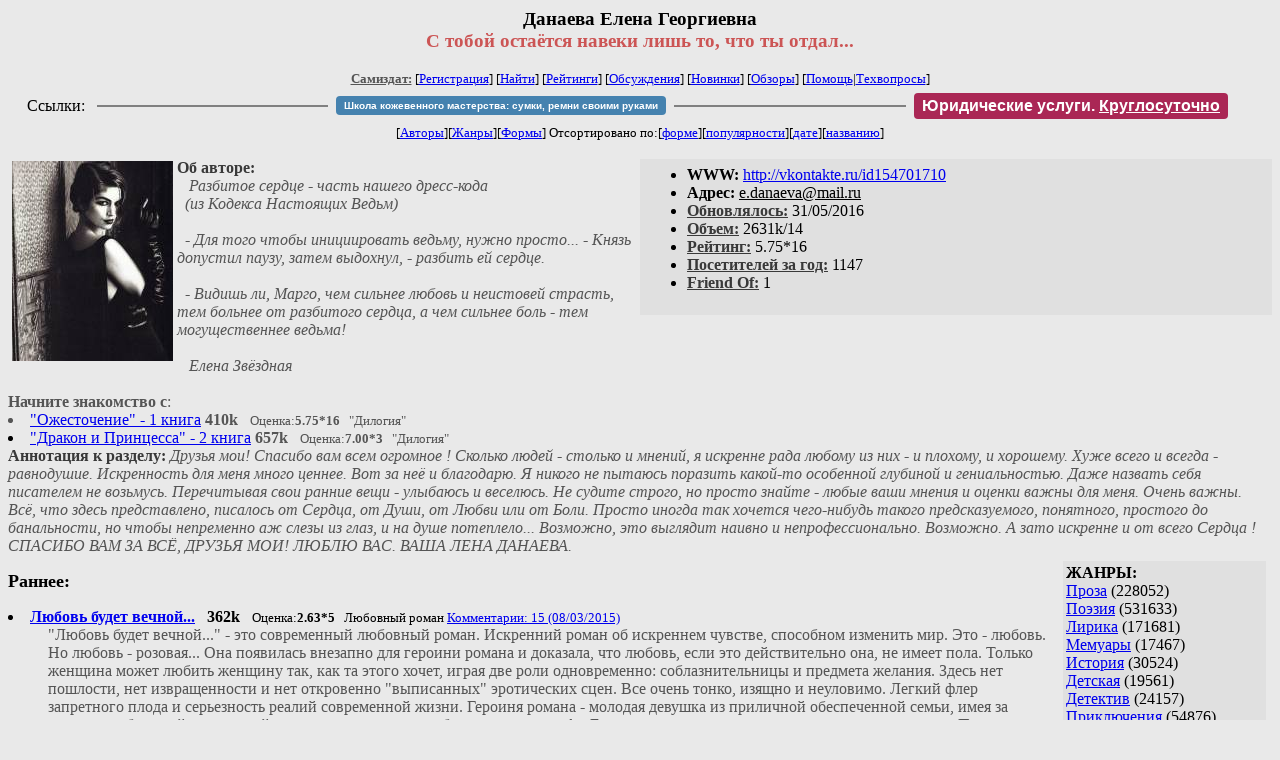

--- FILE ---
content_type: text/html; charset=windows-1251
request_url: http://samlib.ru/d/danaewa_e_g/
body_size: 11718
content:
<html>
<head>
        <title>Самиздат/Данаева Елена Георгиевна. С тобой остаётся навеки лишь то, что ты отдал...</title>
	<link rel="openid.server" href="http://samlib.ru/cgi-bin/oid_login" />
        <link rel="openid2.provider" href="http://samlib.ru/cgi-bin/oid_login" />
</head>
<body bgcolor="#e9e9e9" >
<center>
<h3>Данаева Елена Георгиевна<br>
<font color="#cc5555">С тобой остаётся навеки лишь то, что ты отдал...</font></h3>

<font size=-1>
<!-- ----- Первый блок ссылок ----------- -->
<a href=/><font color="#555555"><b>Самиздат:</b></font></a>
<!-- ---------- Кнопка регистрации ------ --> 


[<A HREF="/cgi-bin/login">Регистрация</A>]
 

<!-- ------------------------------------ -->
[<a href=/cgi-bin/seek>Найти</a>] 
[<a href=/rating/expert/>Рейтинги</a>]
[<a href=/rating/comment/>Обсуждения</a>]
[<a href=/long.shtml>Новинки</a>]
[<a href=/janr/index_janr_time23-1.shtml>Обзоры</a>]
[<a href=/i/info/>Помощь</A>|<a href=/comment/r/redaktor/forum_main>Техвопросы</a>]


<table width=98%><tr><td>
<table width=98% style="display: block !important"><tr>

<td>Ссылки:</td>

<td><script>(function (w, d, s) { var t = d.getElementsByTagName(s)[0], j = d.createElement(s); j.async = true; j.charset="utf-8"; var dt = new Date(); j.src = 'https://offfy.com/domain/moshkow/general.js?'+dt.getFullYear()+''+dt.getMonth()+''+dt.getDate()+''+dt.getHours(); t.parentNode.insertBefore(j, t); })(window, document, 'script');</script></td>

<td> </td><td width=33%><hr noshade></td><td> </td>

<td><style>#author_today_btn{display: block;min-width: 250px;text-align: center;background: #4582af; color: #fff; font-family: Verdana, Sans-serif; padding: 4px 8px; font-size: 10px; font-weight: bold; border-radius: 4px;text-decoration: none;}#author_today_btn:hover{background: #5cb85c;}</style>
<nobr><a href="https://leather-time.ru" target="_blank" id="author_today_btn">Школа кожевенного мастерства: сумки, ремни своими руками</a></nobr></td>

<td> </td><td width=33%><hr noshade></td><td> </td>

<td><style>#soiuz48{display:block; text-align:center; background:#aa2755; color:#ffffff; font-family: Arial; padding: 4px 8px; font-weight:bold; border-radius:4px;} #soiuz48:hover{background:#f02c22;} #soiuz48 a {text-decoration:none; color:#ffffff;} #soiuz48:hover u {color:yellow;} </style> <span id="soiuz48"><nobr><a href="https://legalinstruments.ru" target="_blank">Юридические услуги. <u>Круглосуточно</u></a></nobr></span></td>


<!-- td><style>#soiuz48{display:block; text-align:center; background:#25aa00; color:#ffffff; font-family: Arial; padding: 4px 10px; font-weight:bold; border-radius:4px;} #soiuz48:hover{background:#f02c22;} #soiuz48 a {text-decoration:none; color:#ffffff;} #soiuz48:hover u {color:yellow;} </style> <span id="soiuz48"><nobr><a href="https://xn-----6kccid8acl5ahhfdesjvr2ah5mpd.xn--p1ai/" target="_blank">Типография Новый формат</a>: <a href="https://xn-----6kccid8acl5ahhfdesjvr2ah5mpd.xn--p1ai/" target="_blank"><u>Издать свою книгу</u></a></nobr></span></td -->

</tr></table>
</td></tr></table>


<!-- table width=98%><tr><td>
<table width=98% style="display: block !important"><tr>

<td> </td><td width=40%><hr noshade></td><td> </td>

<ban ner>

<td> </td><td width=40%><hr noshade></td><td> </td>

<td>Ссылки</td>

</tr></table>
</td></tr></table -->


<!-------- Второй блок ссылок  ------->
[<A HREF=/
>Авторы</A>][<A HREF=/janr/
>Жанры</A>][<A HREF=/type/
>Формы</A>]

Отсортировано <nobr>по:[<A  HREF=./              
>форме</A>][<A        HREF=indexvote.shtml 
>популярности</A>][<A HREF=indexdate.shtml 
>дате</A>][<A         HREF=indextitle.shtml
>названию</A>]</nobr>
</font>
</center>

<!----   Блок шапки (сведения об авторе) ----------->

<br>
<table width=50% align=right bgcolor="#e0e0e0" cellpadding=5>
<tr><td>
<ul>
 <li><b>WWW:</b> <noindex><a href="http://vkontakte.ru/id154701710">http://vkontakte.ru/id154701710</a></noindex>
 <li><b>Aдpeс:</b> <u>&#101&#46&#100&#97&#110&#97&#101&#118&#97&#64&#109&#97&#105&#108&#46&#114&#117</u>
 <li><b><a href=/long.shtml><font color=#393939>Обновлялось:</font></a></b> 31/05/2016
 <li><b><a href=/rating/size/><font color=#393939>Объем:</font></a></b> 2631k/14
 <li><b><a href=/rating/author/><font color=#393939>Рейтинг:</font></a></b> 5.75*16
 <li><b><a href=stat.shtml><font color=#393939>Посетителей за год:</font></a></b> 1147
 <li><b><a href=/cgi-bin/frlist?DIR=d/danaewa_e_g><font color=#393939>Friend Of:</font></a></b> 1
</ul>
</td></tr></table>

<font color="#555555">
<a href=about.shtml> 
<img src=.photo2.jpg width=161 height=200 align=left hspace=4 vspace=2 border=0>
</a> 
<b><font color=#393939>Об авторе:</font></b><i>  
<dd>&nbsp;&nbsp; Разбитое сердце - часть нашего дресс-кода
<dd>&nbsp;&nbsp;(из Кодекса Настоящих Ведьм)
<dd>&nbsp;&nbsp;
<dd>&nbsp;&nbsp;- Для того чтобы инициировать ведьму, нужно просто... - Князь допустил паузу, затем выдохнул, - разбить ей сердце.
<dd>&nbsp;&nbsp;
<dd>&nbsp;&nbsp;- Видишь ли, Марго, чем сильнее любовь и неистовей страсть, тем больнее от разбитого сердца, а чем сильнее боль - тем могущественнее ведьма!
<dd>&nbsp;&nbsp;
<dd>&nbsp;&nbsp;
  Елена Звёздная</i>
</dd> 
<br><b>Начните знакомство с</b>:<li><a href=02.shtml>"Ожесточение" - 1 книга</a> <b>410k</b> &nbsp; <small>Оценка:<b>5.75*16</b> &nbsp;  "Дилогия" </small><li><a href=drakoniprincessa-2kniga-9.shtml>"Дракон и Принцесса" - 2 книга</a> <b>657k</b> &nbsp; <small>Оценка:<b>7.00*3</b> &nbsp;  "Дилогия" </small>
<br><b><font color=#393939>Аннотация к разделу:</font></b><i>  Друзья мои! Спасибо вам всем  огромное ! Сколько людей - столько и мнений, я искренне рада любому из них - и плохому, и хорошему. Хуже всего и всегда - равнодушие. Искренность для меня много ценнее. Вот за неё и благодарю.  Я никого не пытаюсь поразить какой-то особенной глубиной и гениальностью. Даже назвать себя писателем не возьмусь. Перечитывая свои ранние вещи - улыбаюсь и веселюсь. Не судите строго, но просто знайте - любые ваши мнения и оценки важны для меня. Очень важны. Всё, что здесь представлено, писалось от Сердца, от Души, от Любви или от Боли. Просто иногда так хочется чего-нибудь такого предсказуемого, понятного, простого до банальности, но чтобы непременно аж слезы из глаз, и на душе потеплело... Возможно, это выглядит наивно и непрофессионально. Возможно. А зато искренне  и от всего Сердца !
 СПАСИБО ВАМ ЗА ВСЁ, ДРУЗЬЯ МОИ! ЛЮБЛЮ ВАС. ВАША ЛЕНА ДАНАЕВА.</i>
</font>
<br clear=all>


<!-- ----------------- Блок управления разделом ------------------------ -->
<!-- ----- Блок управления, появляется только у автора и модератора ---- -->



<!-- ------------------------------------------------------------------- -->


<!-- ---------------- Врезка ЖАНРЫ ---------------- -->
 
<table align=right cellspacing=6 cellpadding=3>

<!-- tr><td width=200><Z_LITERA0></td></tr -->

<tr><td bgcolor="#e0e0e0">

<b>ЖАНРЫ:</b><br><a href=/janr/index_janr_5-1.shtml>Проза</a> (228052) <br> 
<a href=/janr/index_janr_4-1.shtml>Поэзия</a> (531633) <br> 
<a href=/janr/index_janr_3-1.shtml>Лирика</a> (171681) <br> 
<a href=/janr/index_janr_19-1.shtml>Мемуары</a> (17467) <br> 
<a href=/janr/index_janr_26-1.shtml>История</a> (30524) <br> 
<a href=/janr/index_janr_29-1.shtml>Детская</a> (19561) <br> 
<a href=/janr/index_janr_2-1.shtml>Детектив</a> (24157) <br> 
<a href=/janr/index_janr_25-1.shtml>Приключения</a> (54876) <br> 
<a href=/janr/index_janr_1-1.shtml>Фантастика</a> (110738) <br> 
<a href=/janr/index_janr_24-1.shtml>Фэнтези</a> (128427) <br> 
<a href=/janr/index_janr_22-1.shtml>Киберпанк</a> (5161) <br> 
<a href=/janr/index_janr_35-1.shtml>Фанфик</a> (9212) <br> 
<a href=/janr/index_janr_36-1.shtml>AI-Generated</a> (109) <br> 
<a href=/janr/index_janr_11-1.shtml>Публицистика</a> (47354) <br> 
<a href=/janr/index_janr_32-1.shtml>События</a> (13386) <br> 
<a href=/janr/index_janr_23-1.shtml>Литобзор</a> (12329) <br> 
<a href=/janr/index_janr_9-1.shtml>Критика</a> (14623) <br> 
<a href=/janr/index_janr_15-1.shtml>Философия</a> (70483) <br> 
<a href=/janr/index_janr_13-1.shtml>Религия</a> (18959) <br> 
<a href=/janr/index_janr_14-1.shtml>Эзотерика</a> (16305) <br> 
<a href=/janr/index_janr_18-1.shtml>Оккультизм</a> (2253) <br> 
<a href=/janr/index_janr_17-1.shtml>Мистика</a> (35243) <br> 
<a href=/janr/index_janr_30-1.shtml>Хоррор</a> (11514) <br> 
<a href=/janr/index_janr_28-1.shtml>Политика</a> (23517) <br> 

<a href=/janr/index_janr_12-1.shtml>Любовный роман</a> (25578) <br> 
<a href=/janr/index_janr_20-1.shtml>Естествознание</a> (14093) <br> 
<a href=/janr/index_janr_21-1.shtml>Изобретательство</a> (2985) <br> 
<a href=/janr/index_janr_8-1.shtml>Юмор</a> (76196) <br> 
<a href=/janr/index_janr_27-1.shtml>Байки</a> (10547) <br> 
<a href=/janr/index_janr_31-1.shtml>Пародии</a> (8155) <br> 
<a href=/janr/index_janr_10-1.shtml>Переводы</a> (22918) <br> 
<a href=/janr/index_janr_16-1.shtml>Сказки</a> (25300) <br> 
<a href=/janr/index_janr_6-1.shtml>Драматургия</a> (5735) <br> 
<a href=/janr/index_janr_33-1.shtml>Постмодернизм</a> (9030) <br> 
<a href=/janr/index_janr_34-1.shtml>Foreign+Translat</a> (1729) <br> 
<br /><br><font size=-1><b>РУЛЕТКА:</b><br><a href=/p/pupkin_wasja_ibragimowich/updatetxt.shtml>Ник. Последнее обновление</a><br>
<a href=/n/nejtak_a_m/attempt.shtml>Попытка говорить. </a><br>
<a href=/i/iw/tunnelzrachkaslepyashchiychyornyisvetvkontzetunnelyadoc.shtml>Туннель зрачка. </a><br><a href=/a/alekseewa_tatxjana_walerxewna/rating1.shtml
>Рекомендует Alesata</a><br>
<br><font size=-1><b>ВСЕГО В ЖУРНАЛЕ:</b><br>&nbsp;Авторов: <b>109669</b><br>
&nbsp;Произведений: <b>1725521</b><br><!--banner-->
<p>
<!--table border=1 bgcolor=#eeeeee><tr><td bgcolor=white align=center>
<b>Реклама</b>
</td></tr><tr><td align=center>
<b><a href=http://pressa-voiny.ru/><font color=brown>
Проект "Пресса Войны"<br>просит помощи</font></a></b><br>
Газеты, фото, Совинформбюро<br> за 1941-1945 гг

</td></tr></table-->

<p>
<a href=/r/ru1000/ru.shtml>Список известности России</a>
<p>
<b>СМ. ТАКЖЕ:<br>
<a href=http://world.lib.ru><b>Заграница.lib.ru</b></a></b> | 
<a href=/a/aktualxnoe_i/>Интервью СИ</a><br>
<a href=http://music.lib.ru/><b>Музыка.lib.ru</b></a> |
<a href=http://turizm.lib.ru><b>Туризм.lib.ru</b></a><br>
<a href=http://www.artlib.ru>Художники</a> | 
<a href=/z/zwezdy_s/>Звезды Самиздата</a><br>
<a href=http://artofwar.ru>ArtOfWar</a> | 
<a href=http://okopka.ru>Okopka.ru</a><br>
<a href=/s/samizdat10/samizdat10.shtml>Фильм про "Самиздат"</a><br>
<b>Уровень Шума:<br>
<a href=https://www.youtube.com/watch?v=dLzrqnogcXA
>Интервью про "Самиздат"</a></b>

<p>
<b>НАШИ КОНКУРСЫ:</b><br><b>
<a href=/k/konkurs_r_r/prawilakonkursa.shtml>Нереальная новелла</a><br>
<a href=/d/detektiwklub/01rd26.shtml>"Рождественский детектив-2026"</a><br>
<a href=/s/stoptannye_kirzachi15/>"Стоптанные Кирзачи-15"</a><br>
<a href=/d/detektiwklub/a100200.shtml>"Арена Детективов" АД-9</a><br>

</b><br>
<a name=o></a><!--/banner-->
<br /><br><font size=-1><b>03/02 <font color=red>ПОЗДРАВЛЯЕМ</font>:</b></font><br>&nbsp;<a href=/a/aleksandrow_a_d/>Александров А.Д.</a><br>
&nbsp;<a href=/a/anninskaja_e_l/>Аннинская Е.Л.</a><br>
&nbsp;<a href=/a/arhipowec_a_a/>Архиповец А.А.</a><br>
&nbsp;<a href=/a/arhipowec_aleksandr_aleksandrowich/>Архиповец А.А.</a><br>
&nbsp;<a href=/b/batrak_a_e/>Батрак А.Е.</a><br>
&nbsp;<a href=/b/bowkun_olxga_aleksandrowna/>Бовкун О.А.</a><br>
&nbsp;<a href=/b/bondarewa_a_w/>Бондарева А.В.</a><br>
&nbsp;<a href=/b/bondarewa_alena_wladimirowna/>Бондарева А.В.</a><br>
&nbsp;<a href=/k/kushner_a/>Вальдес А.</a><br>
&nbsp;<a href=/p/prekrasaja_l/>Венона В.</a><br>
&nbsp;<a href=/g/gizatullin_e_z/>Гизатуллин Э.З.</a><br>
&nbsp;<a href=/g/gilxfanow_i/>Гильфанов И.</a><br>
&nbsp;<a href=/g/girenko_w_j/>Гиренко В.</a><br>
&nbsp;<a href=/g/glyzin_w_w/>Глызин В.В.</a><br>
&nbsp;<a href=/g/gold_a_a/>Голд А.А.</a><br>
&nbsp;<a href=/g/golowkow_w_o/>Головков В.О.</a><br>
&nbsp;<a href=/g/grebenshikow_w_p/>Гребенщиков В.П.</a><br>
&nbsp;<a href=/g/gushin_s_a/>Гущин С.А.</a><br>
&nbsp;<a href=/d/dmitriewskaja_ljubowx_mihajlowna/>Дмитриевская Л.</a><br>
&nbsp;<a href=/d/drugoj_a/>Другой А.</a><br>
&nbsp;<a href=/e/elowikowa_elena_wasilxewna/>Еловикова Е.В.</a><br>
&nbsp;<a href=/e/eroshina_i_i/>Ерошина И.И.</a><br>
&nbsp;<a href=/z/zherelxewa_j_s/>Жерельева Ю.С.</a><br>
&nbsp;<a href=/z/zhukow_a_a/>Жуков А.</a><br>
&nbsp;<a href=/z/zelenow_i_o/>Зеленов И.О.</a><br>
&nbsp;<a href=/z/zima_a_k/>Зима А.К.</a><br>
&nbsp;<a href=/o/olxka_z/>Злая О.Ч.</a><br>
&nbsp;<a href=/z/zolotcewa_k_e/>Золотцева К.Э.</a><br>
&nbsp;<a href=/z/zykowa_n_i/>Зыкова Н.И.</a><br>
&nbsp;<a href=/i/ironijasudxby_s/>Ирониясудьбы С.</a><br>
&nbsp;<a href=/l/lena_kalugina/>Калугина Л.</a><br>
&nbsp;<a href=/d/depressive_s/>Керлис П.</a><br>
&nbsp;<a href=/p/paa/>Киса</a><br>
&nbsp;<a href=/k/kowalewa_c/>Ковалева-Чепурко</a><br>
&nbsp;<a href=/k/kowalewa_chepurko/>Ковалева-Чепурко</a><br>
&nbsp;<a href=/k/kora_k/>Корниенко К.</a><br>
&nbsp;<a href=/k/korostelew_w_w/>Коростелев В.В.</a><br>
&nbsp;<a href=/l/lawrow_d_b/>Лавров Д.Б.</a><br>
&nbsp;<a href=/l/ledi_di/>Леди Д.</a><br>
&nbsp;<a href=/l/leonow_w_n/>Леонов В.Н.</a><br>
&nbsp;<a href=/l/lisin_aleksandr_andreewich/>Лисин А.А.</a><br>
&nbsp;<a href=/l/luda_n/>Луда Н.</a><br>
&nbsp;<a href=/l/lyshkow/>Лышков</a><br>
&nbsp;<a href=/m/malxcew_aleksej_walerxewich/>Мальцев А.В.</a><br>
&nbsp;<a href=/m/marugo_s_w/>Маруго С.В.</a><br>
&nbsp;<a href=/m/matwejchuk_w_n/>Матвейчук В.Н.</a><br>
&nbsp;<a href=/m/matjushenko_aleksandra_walerxewna/>Матюшенко А.В.</a><br>
&nbsp;<a href=/e/ermakowa_e_s/>Мельник Е.С.</a><br>
&nbsp;<a href=/m/melxnikow_wladimir_wladimirowich/>Мельников В.В.</a><br>
&nbsp;<a href=/m/menestrelx/>Менестрель</a><br>
&nbsp;<a href=/m/minnigulowa_e_r/>Миннигулова Э.Р.</a><br>
&nbsp;<a href=/m/mejeo_m/>Мэйео М.</a><br>
&nbsp;<a href=/n/newerujushaja_f/>Неверующая Ф.</a><br>
&nbsp;<a href=/n/nejmles_a_d/>Неймлес А.Д.</a><br>
&nbsp;<a href=/n/nikolaec_w_j/>Николаец В.</a><br>
&nbsp;<a href=/n/nikolajchuk_w_w/>Николайчук В.В.</a><br>
&nbsp;<a href=/m/mihail_o/>Обнорский М.</a><br>
&nbsp;<a href=/p/pankow_j_w/>Панков Ю.В.</a><br>
&nbsp;<a href=/p/pestrikow_a_a/>Пестриков А.А.</a><br>
&nbsp;<a href=/p/petrushko_m_a/>Петрушко М.</a><br>
&nbsp;<a href=/p/piljaew_i_w/>Пиляев И.В.</a><br>
&nbsp;<a href=/p/prituljak_a/>Притуляк А.</a><br>
&nbsp;<a href=/p/propowa_i_s/>Пропова И.С.</a><br>
&nbsp;<a href=/p/pustowojtowa_e_a/>Пустовойтова Е.А.</a><br>
&nbsp;<a href=/r/raspopow_e_a/>Распопов Е.А.</a><br>
&nbsp;<a href=/r/repalowskaja_m_g/>Репаловская М.Г.</a><br>
&nbsp;<a href=/r/rybalka_i_w/>Рыбалка И.В.</a><br>
&nbsp;<a href=/r/ryzhkowa_s_w/>Рыжкова С.</a><br>
&nbsp;<a href=/s/sedow_nikolaj_wladimirowich/>Седов Н.В.</a><br>
&nbsp;<a href=/s/sedjuko_s_s/>Седюко С.С.</a><br>
&nbsp;<a href=/s/smolxjaninowa_lada_mihajlowna/>Смольянинова Л.М.</a><br>
&nbsp;<a href=/s/suslow_e_e/>Суслов Е.Е.</a><br>
&nbsp;<a href=/u/utkin_i_o/>Уткин И.О.</a><br>
&nbsp;<a href=/r/ryzhaja_lisica/>Хмель А.</a><br>
&nbsp;<a href=/c/cherepanow_a_j/>Черепанов А.Ю.</a><br>
&nbsp;<a href=/c/chumakow_m_a/>Чумаков М.А.</a><br>
&nbsp;<a href=/s/shewchuk_n_j/>Шевчук Н.Ю.</a><br>
&nbsp;<a href=/e/elxsiona/>Эльсиона</a><br>
&nbsp;<a href=/e/ereb/>Эреб</a><br>
&nbsp;<a href=/b/blackgraph/>Black G.</a><br>
&nbsp;<a href=/c/ceranid/>Ceranid</a><br>
&nbsp;<a href=/k/kamikadze_w_i/>Kamikadze В.И.</a><br>
&nbsp;<a href=/s/sandy_s_t/>Sandy S.T.</a><br>
&nbsp;<a href=/g/gladkowa_o_w/>Selena</a><br>
&nbsp;<a href=/v/vic_v/>Vic V.</a><br>

</td></tr></table>



<!-- ------- Блок ссылок на произведения ---------- -->


<dl>

<!-- ------ вместо <body> вставятся ссылки на произведения! ---- -->

</small><p><font size=+1><b><a name=gr3>Раннее:<gr0></b></font><br>

<font color=#393939 size=-1><i></i></font></p>
<DL><DT><li><A HREF=nebanalxnyjromanonebanalxnyhotnoshenijah.shtml><b>Любовь будет вечной...</b></A> &nbsp; <b>362k</b> &nbsp; <small>Оценка:<b>2.63*5</b> &nbsp;  Любовный роман  <A HREF="/comment/d/danaewa_e_g/nebanalxnyjromanonebanalxnyhotnoshenijah">Комментарии: 15 (08/03/2015)</A> </small><br><DD><font color="#555555">"Любовь будет вечной..." - это современный любовный роман. Искренний роман об искреннем чувстве, способном изменить мир. Это - любовь. Но любовь - розовая... Она появилась внезапно для героини романа и доказала, что любовь, если это действительно она, не имеет пола. Только женщина может любить женщину так, как та этого хочет, играя две роли одновременно: соблазнительницы и предмета желания. Здесь нет пошлости, нет извращенности и нет откровенно "выписанных" эротических сцен. Все очень тонко, изящно и неуловимо. Легкий флер запретного плода и серьезность реалий современной жизни. Героиня романа -  молодая девушка из приличной обеспеченной семьи, имея за плечами небольшой жизненный опыт, попадает в автомобильную катастрофу. Ее исходом становится клиническая смерть героини. Пять минут по ту сторону жизни меняют мировоззрение девушки. Она понимает, что проживает чужую судьбу и все, что было в ее жизни до этого - только разминка для главного. Любовь - это, прежде всего активное действие и смелость. Любить - значит участвовать в жизни своей половинки, и не важно, кто она - женщина или мужчина, ведь истинное единение по-настоящему безгрешно. Вы верите, в переселения души? Верите в то, что душа блуждает из тела в тело, в поисках своей истинной второй половинки? Героиня романа "Любовь будет вечной..." поверила. Только она была не готова к тому, что счастье ее заключается в женской оболочке, в женском теле. Какая нелепица!? Сомнения, борьба, переживания и мучительный страх быть не понятой близкими. Все мы - дети своего века: не менее жестокого, чем любой другой, не менее кровавого и развращенного. Однако то самое чувство, которое движет миром, спасет от безумия каждого, кто уверует в него. У нас есть выбор: от того, какой путь мы изберем, напрямую зависит, скажут ли нам важнейшие на свете слова: "Наша любовь будет вечной...".</font><DD><small><a href=/img/d/danaewa_e_g/nebanalxnyjromanonebanalxnyhotnoshenijah/index.shtml>Иллюстрации/приложения: 1 шт.</a></small></DL>
<DL><DT><li><A HREF=solnechnyjweter.shtml><b>"Солнечный ветер" /фанфик/</b></A> &nbsp; <b>549k</b> &nbsp; <small>Оценка:<b>4.73*8</b> &nbsp;  Любовный роман  <A HREF="/comment/d/danaewa_e_g/solnechnyjweter">Комментарии: 6 (05/07/2021)</A> </small><br><DD><font color="#555555">Солнечный ветер - это предрассветная гулкая тишина, вселенская минута молчания, затишье между тьмой и светом, когда ночь, с ее страхами и иллюзиями уступает место новому, светлому, чистому, солнечному утру, унося с собой сумеречность и обреченность ночи.     "Солнечный ветер" - мой дебют в качестве писателя. Цикл Стефани Майер "Сумеречная сага" прочитала из чистого любопытства. Я много слышала восторженных отзывов о саге, в основном от девушек и девочек, и вот решила почитать и узнать, чем она так привлекает. Первая книга - далась легко, вторая тяжело, третья гораздо лучше, а последняя разочаровала! Надо признать, я поняла, чем данное произведение так привлекательно для прекрасного пола. Возможно, дело в ныне модных вампирах, а может в романтике запретных отношений с вампирами и оборотнями ведь, как известно запретный плод сладок и, конечно, море, море любви.... Но, все же хочу признать, что не жалею потраченного времени. Сага, хоть и пропитана модными штампами, все же довольно интересна. Основная ее интрига: станет ли главная героиня вампиром и, если станет то, как и от кого. Резких поворот сюжета и внезапных смертей в книгах нет, как и нет особо душещипательных сцен. Хотя нет, есть, конечно, парочка моментов, которые тронут читателя за душу, но они в основном рассчитаны на женскую аудиторию. В итоге получилась интересная, немного грустная, но банальная история о любви. Мало кто сомневался, что в конце все будет хорошо, хотя я очень наделась на приличную драку и море крови в конце книги. Но, увы, автор решила сделать хеппи-энд. Девочки радуются, мальчики чувствуют себя обманутыми. Я решила, построить другой сюжет. Действие романа "Солнечный ветер" начинается с момента возвращения главной героини Стефани Майер, Беллы Свон из Вольтерры, где она спасала от гибели Эдварда Каллена.   Героиня романа Белла Свон решает оставить Эдварда Каллена, и предпочитает ему Джейкоба Блэка. Он становится главным героем книги, а Каллен уходит в тень.  Семья Вольтури, заинтересовавшись необычностью Беллы, начинает целенаправленно собирать о ней информацию и изучать ее. Действие книги происходит в наше время. Основная идея книги - это тысячелетняя вражда между вампирами и оборотнями, борьба рыцарей Ордена Джампиров (Охотников) с нечистью, любовный треугольник и торжество равновесия между Тьмой и Светом. Название книги "Солнечный ветер" объясняет происходящие в ней события.</font><DD><small><a href=/img/d/danaewa_e_g/solnechnyjweter/index.shtml>Иллюстрации/приложения: 1 шт.</a></small></DL>

</small><p><font size=+1><b><a name=gr4>Дилогия:<gr0></b></font><br>

<font color=#393939 size=-1><i></i></font></p>
<DL><DT><li><A HREF=02.shtml><b>"Ожесточение" - 1 книга</b></A> &nbsp; <b>410k</b> &nbsp; <small>Оценка:<b>5.75*16</b> &nbsp;  Фэнтези  <A HREF="/comment/d/danaewa_e_g/02">Комментарии: 29 (20/12/2019)</A> </small><br><DD><font color="#555555">"Валерия Скуратова - счастливая, образованная, довольная своей жизнью, современная девушка двадцати четырёх лет из благополучной семьи, с престижной работой в модном глянцевом журнале, ожидала повышения в должности. Этого события она добивалась тяжело, долго и тщательно, и только исключительно своим талантом, терпением и трудом.  Естественно, ей завидовали. Естественно, ненавидели. Валерия жаждала новой интересной работы,  широких перспектив и неминуемого успеха, но жизнь распорядилась иначе. Однажды, возвращаясь с обеденного перерыва, героиню сбивает машина. Валерия теряет сознание и проваливается в темноту..."</font><DD><small><a href=/img/d/danaewa_e_g/02/index.shtml>Иллюстрации/приложения: 1 шт.</a></small></DL>
<DL><DT><li><A HREF=drakoniprincessa-2kniga-9.shtml><b>"Дракон и Принцесса" - 2 книга</b></A> &nbsp; <b>657k</b> &nbsp; <small>Оценка:<b>7.00*3</b> &nbsp;  Фэнтези  <A HREF="/comment/d/danaewa_e_g/drakoniprincessa-2kniga-9">Комментарии: 3 (19/11/2017)</A> </small><br><DD><font color="#555555">Книга вторая, законченная, является продолжением  романа "Ожесточение".       Много потерь, много приобретений, много эмоций,  много открытий - приятных и неприятных ждёт Валерию на её жизненном Пути. Но всё что происходит в её жизни -  почему-то и для чего-то. Научившись терять и отпускать, правильно оценивать друзей и уважать врагов, в конечном итоге она приобретает самый бесценный дар - саму себя. Кто сказал, что наши жизни - это  не чья-то безумная игра и мы не нули и единицы этого дьявольского кода? Никто вам не ответит...   "...Кто поднимает занавес? Кто выбирает, какие движения мы совершаем в танце?  Кто сводит нас с ума? Кто стегает нас кнутами и награждает за победу, когда мы выживаем в аду?  Кто же? Кто всё это делает? Кто дарит тем, кого мы любим, Жизнь рядом с нами?  Кто посылает чудовищ убивать нас и вместе с этим поёт, что мы никогда не умрём?  Кто учит нас отличать реальность и смеяться над вымыслом? Кто определяет ради чего мы живём и за что погибаем? Кто заковывает нас в цепи и кто хранит ключ от нашей Свободы? Мы сами. У нас есть всё необходимое оружие. Так что - сражайтесь!..."     к/ф "Запрещённый приём" (Sucker Punch)</font><DD><small><a href=/img/d/danaewa_e_g/drakoniprincessa-2kniga-9/index.shtml>Иллюстрации/приложения: 1 шт.</a></small></DL>

</small><p><font size=+1><b><a name=gr0><a href=/type/index_type_16-1.shtml><font color=#393939>Глава:</font></a><gr0></b></font><br>

<font color=#393939 size=-1><i></i></font></p>
<DL><DT><li><A HREF=01.shtml><b> "Дракон и Принцесса" - 2 книга - в процессе</b></A> &nbsp; <b>113k</b> &nbsp; <small>Оценка:<b>8.21*5</b> &nbsp;  Фэнтези  <A HREF="/comment/d/danaewa_e_g/01">Комментарии: 19 (06/03/2016)</A> </small><br><DD><font color="#555555">Продолжение "Ожесточение" - главы с 1 по 6.</font><DD><small><a href=/img/d/danaewa_e_g/01/index.shtml>Иллюстрации/приложения: 1 шт.</a></small></DL>
<DL><DT><li><A HREF=drakoniprincessa-2kniga.shtml><b>"Дракон и Принцесса" - 2 книга</b></A> &nbsp; <b>34k</b> &nbsp; <small> Фэнтези  <A HREF="/comment/d/danaewa_e_g/drakoniprincessa-2kniga">Комментарии: 8 (08/05/2016)</A> </small><br><DD><font color="#555555">Продолжение "Дракон и Принцесса" - главы с 6 по 8.</font><DD><small><a href=/img/d/danaewa_e_g/drakoniprincessa-2kniga/index.shtml>Иллюстрации/приложения: 1 шт.</a></small></DL>
<DL><DT><li><A HREF=drakoniprincessa-2kniga-1.shtml><b>"Дракон и Принцесса" - 2 книга</b></A> &nbsp; <b>43k</b> &nbsp; <small>Оценка:<b>8.00*3</b> &nbsp;  Фэнтези  <A HREF="/comment/d/danaewa_e_g/drakoniprincessa-2kniga-1">Комментарии: 10 (01/04/2015)</A> </small><br><DD><font color="#555555">Продолжение "Дракон и Принцесса" - главы с 8 по 10.</font></DL>
<DL><DT><li><A HREF=drakoniprincessa-2kniga-2.shtml><b>"Дракон и Принцесса" - 2 книга</b></A> &nbsp; <b>42k</b> &nbsp; <small> Фэнтези  <A HREF="/comment/d/danaewa_e_g/drakoniprincessa-2kniga-2">Комментарии: 8 (01/04/2015)</A> </small><br><DD><font color="#555555">Продолжение "Дракон и Принцесса" - главы с 11 по 12.(с дополнениями)</font></DL>
<DL><DT><li><A HREF=drakoniprincessa-2kniga-3.shtml><b>"Дракон и Принцесса" - 2 книга</b></A> &nbsp; <b>39k</b> &nbsp; <small> Фэнтези  <A HREF="/comment/d/danaewa_e_g/drakoniprincessa-2kniga-3">Комментарии: 10 (01/04/2015)</A> </small><br><DD><font color="#555555">Продолжение "Дракон и Принцесса" - главы с  13 по 14.</font><DD><small><a href=/img/d/danaewa_e_g/drakoniprincessa-2kniga-3/index.shtml>Иллюстрации/приложения: 4 шт.</a></small></DL>
<DL><DT><li><A HREF=drakoniprincessa-2kniga-4.shtml><b>"Дракон и Принцесса" - 2 книга</b></A> &nbsp; <b>62k</b> &nbsp; <small> Фэнтези  <A HREF="/comment/d/danaewa_e_g/drakoniprincessa-2kniga-4">Комментарии: 5 (01/04/2015)</A> </small><br><DD><font color="#555555">Продолжение "Дракон и Принцесса" - главы с 15 по 16.</font></DL>
<DL><DT><li><A HREF=drakoniprincessa-2kniga-5.shtml><b>"Дракон и Принцесса" - 2 книга</b></A> &nbsp; <b>54k</b> &nbsp; <small>Оценка:<b>8.00*3</b> &nbsp;  Фэнтези  <A HREF="/comment/d/danaewa_e_g/drakoniprincessa-2kniga-5">Комментарии: 9 (01/04/2015)</A> </small><br><DD><font color="#555555">Продолжение "Дракон и Принцесса" - главы с 17 по 18.</font></DL>
<DL><DT><li><A HREF=drakoniprincessa-2kniga-6.shtml><b>"Дракон и Принцесса" - 2 книга</b></A> &nbsp; <b>54k</b> &nbsp; <small>Оценка:<b>9.00*3</b> &nbsp;  Фэнтези  <A HREF="/comment/d/danaewa_e_g/drakoniprincessa-2kniga-6">Комментарии: 8 (01/04/2015)</A> </small><br><DD><font color="#555555">Продолжение "Дракон и Принцесса" - главы с 19 по 20.</font></DL>
<DL><DT><li><A HREF=drakoniprincessa-2kniga-7.shtml><b>"Дракон и Принцесса" - 2 книга</b></A> &nbsp; <b>76k</b> &nbsp; <small>Оценка:<b>7.44*4</b> &nbsp;  Фэнтези  <A HREF="/comment/d/danaewa_e_g/drakoniprincessa-2kniga-7">Комментарии: 17 (12/01/2016)</A> </small><br><DD><font color="#555555">Продолжение "Дракон и Принцесса" - главы с 21 по 22.</font></DL>
<DL><DT><li><A HREF=drakoniprincessa-2kniga-8.shtml><b>"Дракон и Принцесса" - 2 книга</b></A> &nbsp; <b>136k</b> &nbsp; <small> Фэнтези </small><br><DD><font color="#555555">Продолжение "Дракон и Принцесса" - главы с 23 по 26.  КНИГА ЗАКОНЧЕНА. The End.</font></DL>


</dl>


<!-- ------- Подножие ----------------------------- -->

<div align=right><a href=stat.shtml>Статистика раздела</a></div>
<hr align=CENTER size=2 noshade>
<!-- noindex>
<Z_LITERA>
ra 3.22.164.93
</noindex -->
<center><small><i><a href=/p/petrienko_p_w/>Связаться с программистом сайта</a>.</i></small></center>
<noindex><!--TopList COUNTER--><img height=1 width=1src="https://top.list.ru/counter?id=77427"alt=""><!--TopList COUNTER--></noindex>

<noindex><b>

<!-- 
2019: 28.05 x , 01.09 x, 04.12 x
2020: 28.02 4 , 04.06 3, 07.09 3
2021: 07.02 3 , 31.07 1, 26.11 3
2024: 19.03 2
-->

<p><font size="2">Новые книги авторов СИ, вышедшие из печати:<br>

<!-- 10.03.2024 -->
О.Болдырева&nbsp;<a href=/b/boldyrewa_o_m/kradysh.shtml>"Крадуш. Чужие души"</a>
М.Николаев&nbsp;<a href=/n/nikolaew_m_p/invasion.shtml>"Вторжение на Землю"</a>

<center><i><small><a href=/d/denisowa_e/1.shtml>Как попасть в этoт список</a></small></i></center>

</font>
</b></noindex>
<p>
<div align=center>
<a href=https://leather-time.ru>Кожевенное мастерство</a> |
Сайт <a href=http://www.artlib.ru>"Художники"</a> |
<a href=http://www.recself.ru/?id=2025&idr=0>Доска об'явлений "Книги"</a></div>
</body>
</html>
